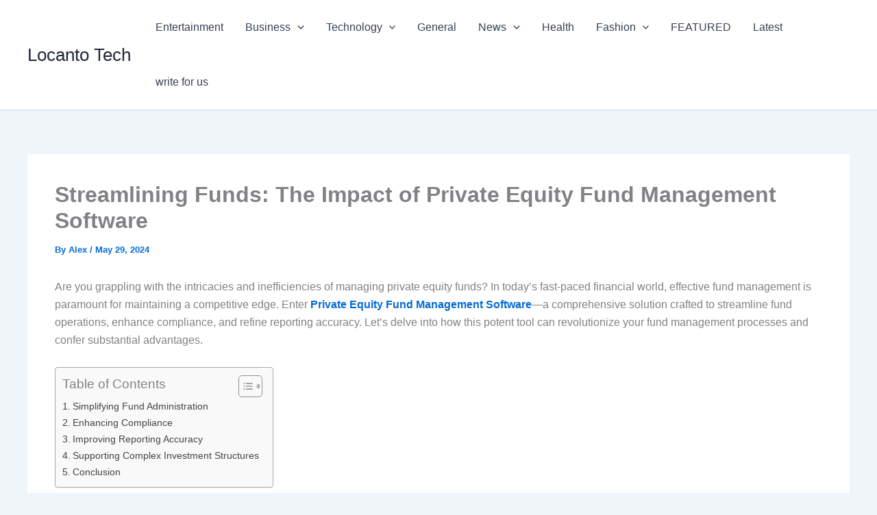

--- FILE ---
content_type: text/html; charset=UTF-8
request_url: https://locantotech.com/streamlining-funds-the-impact-of-private-equity-fund-management-software/
body_size: 19830
content:
<!DOCTYPE html><html lang="en-US" prefix="og: https://ogp.me/ns#"><head><script data-no-optimize="1">var litespeed_docref=sessionStorage.getItem("litespeed_docref");litespeed_docref&&(Object.defineProperty(document,"referrer",{get:function(){return litespeed_docref}}),sessionStorage.removeItem("litespeed_docref"));</script> <meta charset="UTF-8"><meta name="viewport" content="width=device-width, initial-scale=1"><link rel="profile" href="https://gmpg.org/xfn/11"><title>Locanto Tech Streamlining Funds: The Impact of Private Equity Fund Management Software</title><meta name="description" content="Incorporating private equity fund management software into your operations transcends being a prudent move. Visit Now - https://pefrontoffice.com/."/><meta name="robots" content="follow, index, max-snippet:-1, max-video-preview:-1, max-image-preview:large"/><link rel="canonical" href="https://locantotech.com/streamlining-funds-the-impact-of-private-equity-fund-management-software/" /><meta property="og:locale" content="en_US" /><meta property="og:type" content="article" /><meta property="og:title" content="Locanto Tech Streamlining Funds: The Impact of Private Equity Fund Management Software" /><meta property="og:description" content="Incorporating private equity fund management software into your operations transcends being a prudent move. Visit Now - https://pefrontoffice.com/." /><meta property="og:url" content="https://locantotech.com/streamlining-funds-the-impact-of-private-equity-fund-management-software/" /><meta property="og:site_name" content="Locanto Tech" /><meta property="article:tag" content="fund management software solutions" /><meta property="article:tag" content="private equity fund administration software" /><meta property="article:tag" content="private equity fund management software" /><meta property="article:section" content="Business" /><meta property="og:updated_time" content="2024-05-30T06:38:43+00:00" /><meta property="og:image" content="https://locantotech.com/wp-content/uploads/2024/05/Logo-1080.jpg" /><meta property="og:image:secure_url" content="https://locantotech.com/wp-content/uploads/2024/05/Logo-1080.jpg" /><meta property="og:image:width" content="1080" /><meta property="og:image:height" content="1080" /><meta property="og:image:alt" content="Private Equity Fund Management Software" /><meta property="og:image:type" content="image/jpeg" /><meta property="article:published_time" content="2024-05-29T06:24:08+00:00" /><meta property="article:modified_time" content="2024-05-30T06:38:43+00:00" /><meta name="twitter:card" content="summary_large_image" /><meta name="twitter:title" content="Locanto Tech Streamlining Funds: The Impact of Private Equity Fund Management Software" /><meta name="twitter:description" content="Incorporating private equity fund management software into your operations transcends being a prudent move. Visit Now - https://pefrontoffice.com/." /><meta name="twitter:image" content="https://locantotech.com/wp-content/uploads/2024/05/Logo-1080.jpg" /><meta name="twitter:label1" content="Written by" /><meta name="twitter:data1" content="Alex" /><meta name="twitter:label2" content="Time to read" /><meta name="twitter:data2" content="3 minutes" /> <script type="application/ld+json" class="rank-math-schema">{"@context":"https://schema.org","@graph":[{"@type":"Organization","@id":"https://locantotech.com/#organization","name":"Locanto Tech","url":"https:","email":"contact@","logo":{"@type":"ImageObject","@id":"https://locantotech.com/#logo","url":"http://locantotech.com/wp-content/uploads/2023/07/cropped-locantotech-logo-2_page-0001.jpg","contentUrl":"http://locantotech.com/wp-content/uploads/2023/07/cropped-locantotech-logo-2_page-0001.jpg","caption":"Locanto Tech","inLanguage":"en-US"}},{"@type":"WebSite","@id":"https://locantotech.com/#website","url":"https://locantotech.com","name":"Locanto Tech","publisher":{"@id":"https://locantotech.com/#organization"},"inLanguage":"en-US"},{"@type":"ImageObject","@id":"https://locantotech.com/wp-content/uploads/2024/05/Logo-1080.jpg","url":"https://locantotech.com/wp-content/uploads/2024/05/Logo-1080.jpg","width":"1080","height":"1080","caption":"Private Equity Fund Management Software","inLanguage":"en-US"},{"@type":"BreadcrumbList","@id":"https://locantotech.com/streamlining-funds-the-impact-of-private-equity-fund-management-software/#breadcrumb","itemListElement":[{"@type":"ListItem","position":"1","item":{"@id":"https:","name":"Home"}},{"@type":"ListItem","position":"2","item":{"@id":"https://locantotech.com/category/business/","name":"Business"}},{"@type":"ListItem","position":"3","item":{"@id":"https://locantotech.com/streamlining-funds-the-impact-of-private-equity-fund-management-software/","name":"Streamlining Funds: The Impact of Private Equity Fund Management Software"}}]},{"@type":"WebPage","@id":"https://locantotech.com/streamlining-funds-the-impact-of-private-equity-fund-management-software/#webpage","url":"https://locantotech.com/streamlining-funds-the-impact-of-private-equity-fund-management-software/","name":"Locanto Tech Streamlining Funds: The Impact of Private Equity Fund Management Software","datePublished":"2024-05-29T06:24:08+00:00","dateModified":"2024-05-30T06:38:43+00:00","isPartOf":{"@id":"https://locantotech.com/#website"},"primaryImageOfPage":{"@id":"https://locantotech.com/wp-content/uploads/2024/05/Logo-1080.jpg"},"inLanguage":"en-US","breadcrumb":{"@id":"https://locantotech.com/streamlining-funds-the-impact-of-private-equity-fund-management-software/#breadcrumb"}},{"@type":"Person","@id":"https://locantotech.com/author/alex/","name":"Alex","url":"https://locantotech.com/author/alex/","image":{"@type":"ImageObject","@id":"https://locantotech.com/wp-content/litespeed/avatar/a48151b17a7d63fc182db4bfdd3ae00d.jpg?ver=1768717867","url":"https://locantotech.com/wp-content/litespeed/avatar/a48151b17a7d63fc182db4bfdd3ae00d.jpg?ver=1768717867","caption":"Alex","inLanguage":"en-US"},"worksFor":{"@id":"https://locantotech.com/#organization"}},{"@type":"BlogPosting","headline":"Locanto Tech Streamlining Funds: The Impact of Private Equity Fund Management Software","keywords":"Private Equity Fund Management Software","datePublished":"2024-05-29T06:24:08+00:00","dateModified":"2024-05-30T06:38:43+00:00","articleSection":"Business","author":{"@id":"https://locantotech.com/author/alex/","name":"Alex"},"publisher":{"@id":"https://locantotech.com/#organization"},"description":"Incorporating private equity fund management software into your operations transcends being a prudent move. Visit Now - https://pefrontoffice.com/.","name":"Locanto Tech Streamlining Funds: The Impact of Private Equity Fund Management Software","@id":"https://locantotech.com/streamlining-funds-the-impact-of-private-equity-fund-management-software/#richSnippet","isPartOf":{"@id":"https://locantotech.com/streamlining-funds-the-impact-of-private-equity-fund-management-software/#webpage"},"image":{"@id":"https://locantotech.com/wp-content/uploads/2024/05/Logo-1080.jpg"},"inLanguage":"en-US","mainEntityOfPage":{"@id":"https://locantotech.com/streamlining-funds-the-impact-of-private-equity-fund-management-software/#webpage"}}]}</script> <link rel='dns-prefetch' href='//www.googletagmanager.com' /><link rel='dns-prefetch' href='//pagead2.googlesyndication.com' /><link rel='dns-prefetch' href='//fundingchoicesmessages.google.com' /><link rel="alternate" type="application/rss+xml" title="Locanto Tech &raquo; Feed" href="https://locantotech.com/feed/" /><link rel="alternate" type="application/rss+xml" title="Locanto Tech &raquo; Comments Feed" href="https://locantotech.com/comments/feed/" /><link rel="alternate" type="application/rss+xml" title="Locanto Tech &raquo; Streamlining Funds: The Impact of Private Equity Fund Management Software Comments Feed" href="https://locantotech.com/streamlining-funds-the-impact-of-private-equity-fund-management-software/feed/" /><link rel="alternate" title="oEmbed (JSON)" type="application/json+oembed" href="https://locantotech.com/wp-json/oembed/1.0/embed?url=https%3A%2F%2Flocantotech.com%2Fstreamlining-funds-the-impact-of-private-equity-fund-management-software%2F" /><link rel="alternate" title="oEmbed (XML)" type="text/xml+oembed" href="https://locantotech.com/wp-json/oembed/1.0/embed?url=https%3A%2F%2Flocantotech.com%2Fstreamlining-funds-the-impact-of-private-equity-fund-management-software%2F&#038;format=xml" /><link data-optimized="2" rel="stylesheet" href="https://locantotech.com/wp-content/litespeed/css/967c899ee15a1fac3ee77f3e3732782a.css?ver=86d59" /> <script type="litespeed/javascript" data-src="https://locantotech.com/wp-includes/js/jquery/jquery.min.js" id="jquery-core-js"></script> 
 <script type="litespeed/javascript" data-src="https://www.googletagmanager.com/gtag/js?id=GT-P3JX4SM" id="google_gtagjs-js"></script> <script id="google_gtagjs-js-after" type="litespeed/javascript">window.dataLayer=window.dataLayer||[];function gtag(){dataLayer.push(arguments)}
gtag("set","linker",{"domains":["locantotech.com"]});gtag("js",new Date());gtag("set","developer_id.dZTNiMT",!0);gtag("config","GT-P3JX4SM")</script> <link rel="https://api.w.org/" href="https://locantotech.com/wp-json/" /><link rel="alternate" title="JSON" type="application/json" href="https://locantotech.com/wp-json/wp/v2/posts/119917" /><link rel="EditURI" type="application/rsd+xml" title="RSD" href="https://locantotech.com/xmlrpc.php?rsd" /><meta name="generator" content="WordPress 6.9" /><meta name="generator" content="Everest Forms 3.4.0" /><link rel='shortlink' href='https://locantotech.com/?p=119917' /><meta name="generator" content="Site Kit by Google 1.170.0" /><link rel="pingback" href="https://locantotech.com/xmlrpc.php"><meta name="google-adsense-platform-account" content="ca-host-pub-2644536267352236"><meta name="google-adsense-platform-domain" content="sitekit.withgoogle.com"> <script type="litespeed/javascript" data-src="https://pagead2.googlesyndication.com/pagead/js/adsbygoogle.js?client=ca-pub-6014184794811507&amp;host=ca-host-pub-2644536267352236" crossorigin="anonymous"></script> </head><body itemtype='https://schema.org/Blog' itemscope='itemscope' class="wp-singular post-template-default single single-post postid-119917 single-format-standard wp-theme-astra everest-forms-no-js ast-desktop ast-separate-container ast-two-container ast-no-sidebar astra-4.11.10 group-blog ast-blog-single-style-1 ast-single-post ast-inherit-site-logo-transparent ast-hfb-header ast-normal-title-enabled"><a
class="skip-link screen-reader-text"
href="#content"
title="Skip to content">
Skip to content</a><div
class="hfeed site" id="page"><header
class="site-header header-main-layout-1 ast-primary-menu-enabled ast-logo-title-inline ast-hide-custom-menu-mobile ast-builder-menu-toggle-icon ast-mobile-header-inline" id="masthead" itemtype="https://schema.org/WPHeader" itemscope="itemscope" itemid="#masthead"		><div id="ast-desktop-header" data-toggle-type="dropdown"><div class="ast-main-header-wrap main-header-bar-wrap "><div class="ast-primary-header-bar ast-primary-header main-header-bar site-header-focus-item" data-section="section-primary-header-builder"><div class="site-primary-header-wrap ast-builder-grid-row-container site-header-focus-item ast-container" data-section="section-primary-header-builder"><div class="ast-builder-grid-row ast-builder-grid-row-has-sides ast-builder-grid-row-no-center"><div class="site-header-primary-section-left site-header-section ast-flex site-header-section-left"><div class="ast-builder-layout-element ast-flex site-header-focus-item" data-section="title_tagline"><div
class="site-branding ast-site-identity" itemtype="https://schema.org/Organization" itemscope="itemscope"				><div class="ast-site-title-wrap">
<span class="site-title" itemprop="name">
<a href="https://locantotech.com/" rel="home" itemprop="url" >
Locanto Tech
</a>
</span></div></div></div></div><div class="site-header-primary-section-right site-header-section ast-flex ast-grid-right-section"><div class="ast-builder-menu-1 ast-builder-menu ast-flex ast-builder-menu-1-focus-item ast-builder-layout-element site-header-focus-item" data-section="section-hb-menu-1"><div class="ast-main-header-bar-alignment"><div class="main-header-bar-navigation"><nav class="site-navigation ast-flex-grow-1 navigation-accessibility site-header-focus-item" id="primary-site-navigation-desktop" aria-label="Primary Site Navigation" itemtype="https://schema.org/SiteNavigationElement" itemscope="itemscope"><div class="main-navigation ast-inline-flex"><ul id="ast-hf-menu-1" class="main-header-menu ast-menu-shadow ast-nav-menu ast-flex  submenu-with-border stack-on-mobile"><li id="menu-item-503" class="menu-item menu-item-type-taxonomy menu-item-object-category menu-item-503"><a href="https://locantotech.com/category/entertainment/" class="menu-link">Entertainment</a></li><li id="menu-item-5692" class="menu-item menu-item-type-taxonomy menu-item-object-category current-post-ancestor current-menu-parent current-post-parent menu-item-has-children menu-item-5692"><a aria-expanded="false" href="https://locantotech.com/category/business/" class="menu-link">Business<span role="application" class="dropdown-menu-toggle ast-header-navigation-arrow" tabindex="0" aria-expanded="false" aria-label="Menu Toggle" aria-haspopup="true"><span class="ast-icon icon-arrow"><svg class="ast-arrow-svg" xmlns="http://www.w3.org/2000/svg" xmlns:xlink="http://www.w3.org/1999/xlink" version="1.1" x="0px" y="0px" width="26px" height="16.043px" viewBox="57 35.171 26 16.043" enable-background="new 57 35.171 26 16.043" xml:space="preserve">
<path d="M57.5,38.193l12.5,12.5l12.5-12.5l-2.5-2.5l-10,10l-10-10L57.5,38.193z" />
</svg></span></span></a><button class="ast-menu-toggle" aria-expanded="false" aria-label="Toggle menu"><span class="screen-reader-text">Menu Toggle</span><span class="ast-icon icon-arrow"><svg class="ast-arrow-svg" xmlns="http://www.w3.org/2000/svg" xmlns:xlink="http://www.w3.org/1999/xlink" version="1.1" x="0px" y="0px" width="26px" height="16.043px" viewBox="57 35.171 26 16.043" enable-background="new 57 35.171 26 16.043" xml:space="preserve">
<path d="M57.5,38.193l12.5,12.5l12.5-12.5l-2.5-2.5l-10,10l-10-10L57.5,38.193z" />
</svg></span></button><ul class="sub-menu"><li id="menu-item-5693" class="menu-item menu-item-type-taxonomy menu-item-object-category menu-item-5693"><a href="https://locantotech.com/category/digital-marketing/" class="menu-link"><span class="ast-icon icon-arrow"><svg class="ast-arrow-svg" xmlns="http://www.w3.org/2000/svg" xmlns:xlink="http://www.w3.org/1999/xlink" version="1.1" x="0px" y="0px" width="26px" height="16.043px" viewBox="57 35.171 26 16.043" enable-background="new 57 35.171 26 16.043" xml:space="preserve">
<path d="M57.5,38.193l12.5,12.5l12.5-12.5l-2.5-2.5l-10,10l-10-10L57.5,38.193z" />
</svg></span>Digital Marketing</a></li><li id="menu-item-1665" class="menu-item menu-item-type-taxonomy menu-item-object-category menu-item-1665"><a href="https://locantotech.com/category/technology/seo/" class="menu-link"><span class="ast-icon icon-arrow"><svg class="ast-arrow-svg" xmlns="http://www.w3.org/2000/svg" xmlns:xlink="http://www.w3.org/1999/xlink" version="1.1" x="0px" y="0px" width="26px" height="16.043px" viewBox="57 35.171 26 16.043" enable-background="new 57 35.171 26 16.043" xml:space="preserve">
<path d="M57.5,38.193l12.5,12.5l12.5-12.5l-2.5-2.5l-10,10l-10-10L57.5,38.193z" />
</svg></span>SEO</a></li><li id="menu-item-5698" class="menu-item menu-item-type-taxonomy menu-item-object-category menu-item-5698"><a href="https://locantotech.com/category/social-media/" class="menu-link"><span class="ast-icon icon-arrow"><svg class="ast-arrow-svg" xmlns="http://www.w3.org/2000/svg" xmlns:xlink="http://www.w3.org/1999/xlink" version="1.1" x="0px" y="0px" width="26px" height="16.043px" viewBox="57 35.171 26 16.043" enable-background="new 57 35.171 26 16.043" xml:space="preserve">
<path d="M57.5,38.193l12.5,12.5l12.5-12.5l-2.5-2.5l-10,10l-10-10L57.5,38.193z" />
</svg></span>Social Media</a></li></ul></li><li id="menu-item-510" class="menu-item menu-item-type-taxonomy menu-item-object-category menu-item-has-children menu-item-510"><a aria-expanded="false" href="https://locantotech.com/category/technology/" class="menu-link">Technology<span role="application" class="dropdown-menu-toggle ast-header-navigation-arrow" tabindex="0" aria-expanded="false" aria-label="Menu Toggle" aria-haspopup="true"><span class="ast-icon icon-arrow"><svg class="ast-arrow-svg" xmlns="http://www.w3.org/2000/svg" xmlns:xlink="http://www.w3.org/1999/xlink" version="1.1" x="0px" y="0px" width="26px" height="16.043px" viewBox="57 35.171 26 16.043" enable-background="new 57 35.171 26 16.043" xml:space="preserve">
<path d="M57.5,38.193l12.5,12.5l12.5-12.5l-2.5-2.5l-10,10l-10-10L57.5,38.193z" />
</svg></span></span></a><button class="ast-menu-toggle" aria-expanded="false" aria-label="Toggle menu"><span class="screen-reader-text">Menu Toggle</span><span class="ast-icon icon-arrow"><svg class="ast-arrow-svg" xmlns="http://www.w3.org/2000/svg" xmlns:xlink="http://www.w3.org/1999/xlink" version="1.1" x="0px" y="0px" width="26px" height="16.043px" viewBox="57 35.171 26 16.043" enable-background="new 57 35.171 26 16.043" xml:space="preserve">
<path d="M57.5,38.193l12.5,12.5l12.5-12.5l-2.5-2.5l-10,10l-10-10L57.5,38.193z" />
</svg></span></button><ul class="sub-menu"><li id="menu-item-6056" class="menu-item menu-item-type-taxonomy menu-item-object-category menu-item-6056"><a href="https://locantotech.com/category/technology/app/" class="menu-link"><span class="ast-icon icon-arrow"><svg class="ast-arrow-svg" xmlns="http://www.w3.org/2000/svg" xmlns:xlink="http://www.w3.org/1999/xlink" version="1.1" x="0px" y="0px" width="26px" height="16.043px" viewBox="57 35.171 26 16.043" enable-background="new 57 35.171 26 16.043" xml:space="preserve">
<path d="M57.5,38.193l12.5,12.5l12.5-12.5l-2.5-2.5l-10,10l-10-10L57.5,38.193z" />
</svg></span>APP</a></li><li id="menu-item-566" class="menu-item menu-item-type-taxonomy menu-item-object-category menu-item-566"><a href="https://locantotech.com/category/technology/threads/" class="menu-link"><span class="ast-icon icon-arrow"><svg class="ast-arrow-svg" xmlns="http://www.w3.org/2000/svg" xmlns:xlink="http://www.w3.org/1999/xlink" version="1.1" x="0px" y="0px" width="26px" height="16.043px" viewBox="57 35.171 26 16.043" enable-background="new 57 35.171 26 16.043" xml:space="preserve">
<path d="M57.5,38.193l12.5,12.5l12.5-12.5l-2.5-2.5l-10,10l-10-10L57.5,38.193z" />
</svg></span>Threads</a></li><li id="menu-item-5502" class="menu-item menu-item-type-taxonomy menu-item-object-category menu-item-5502"><a href="https://locantotech.com/category/technology/software/" class="menu-link"><span class="ast-icon icon-arrow"><svg class="ast-arrow-svg" xmlns="http://www.w3.org/2000/svg" xmlns:xlink="http://www.w3.org/1999/xlink" version="1.1" x="0px" y="0px" width="26px" height="16.043px" viewBox="57 35.171 26 16.043" enable-background="new 57 35.171 26 16.043" xml:space="preserve">
<path d="M57.5,38.193l12.5,12.5l12.5-12.5l-2.5-2.5l-10,10l-10-10L57.5,38.193z" />
</svg></span>SOFTWARE</a></li><li id="menu-item-5503" class="menu-item menu-item-type-taxonomy menu-item-object-category menu-item-5503"><a href="https://locantotech.com/category/technology/saas/" class="menu-link"><span class="ast-icon icon-arrow"><svg class="ast-arrow-svg" xmlns="http://www.w3.org/2000/svg" xmlns:xlink="http://www.w3.org/1999/xlink" version="1.1" x="0px" y="0px" width="26px" height="16.043px" viewBox="57 35.171 26 16.043" enable-background="new 57 35.171 26 16.043" xml:space="preserve">
<path d="M57.5,38.193l12.5,12.5l12.5-12.5l-2.5-2.5l-10,10l-10-10L57.5,38.193z" />
</svg></span>SAAS</a></li><li id="menu-item-5694" class="menu-item menu-item-type-taxonomy menu-item-object-category menu-item-5694"><a href="https://locantotech.com/category/gadgets/" class="menu-link"><span class="ast-icon icon-arrow"><svg class="ast-arrow-svg" xmlns="http://www.w3.org/2000/svg" xmlns:xlink="http://www.w3.org/1999/xlink" version="1.1" x="0px" y="0px" width="26px" height="16.043px" viewBox="57 35.171 26 16.043" enable-background="new 57 35.171 26 16.043" xml:space="preserve">
<path d="M57.5,38.193l12.5,12.5l12.5-12.5l-2.5-2.5l-10,10l-10-10L57.5,38.193z" />
</svg></span>Gadgets</a></li><li id="menu-item-5695" class="menu-item menu-item-type-taxonomy menu-item-object-category menu-item-5695"><a href="https://locantotech.com/category/wordpress/" class="menu-link"><span class="ast-icon icon-arrow"><svg class="ast-arrow-svg" xmlns="http://www.w3.org/2000/svg" xmlns:xlink="http://www.w3.org/1999/xlink" version="1.1" x="0px" y="0px" width="26px" height="16.043px" viewBox="57 35.171 26 16.043" enable-background="new 57 35.171 26 16.043" xml:space="preserve">
<path d="M57.5,38.193l12.5,12.5l12.5-12.5l-2.5-2.5l-10,10l-10-10L57.5,38.193z" />
</svg></span>WordPress</a></li></ul></li><li id="menu-item-504" class="menu-item menu-item-type-taxonomy menu-item-object-category menu-item-504"><a href="https://locantotech.com/category/general/" class="menu-link">General</a></li><li id="menu-item-505" class="menu-item menu-item-type-taxonomy menu-item-object-category menu-item-has-children menu-item-505"><a aria-expanded="false" href="https://locantotech.com/category/news/" class="menu-link">News<span role="application" class="dropdown-menu-toggle ast-header-navigation-arrow" tabindex="0" aria-expanded="false" aria-label="Menu Toggle" aria-haspopup="true"><span class="ast-icon icon-arrow"><svg class="ast-arrow-svg" xmlns="http://www.w3.org/2000/svg" xmlns:xlink="http://www.w3.org/1999/xlink" version="1.1" x="0px" y="0px" width="26px" height="16.043px" viewBox="57 35.171 26 16.043" enable-background="new 57 35.171 26 16.043" xml:space="preserve">
<path d="M57.5,38.193l12.5,12.5l12.5-12.5l-2.5-2.5l-10,10l-10-10L57.5,38.193z" />
</svg></span></span></a><button class="ast-menu-toggle" aria-expanded="false" aria-label="Toggle menu"><span class="screen-reader-text">Menu Toggle</span><span class="ast-icon icon-arrow"><svg class="ast-arrow-svg" xmlns="http://www.w3.org/2000/svg" xmlns:xlink="http://www.w3.org/1999/xlink" version="1.1" x="0px" y="0px" width="26px" height="16.043px" viewBox="57 35.171 26 16.043" enable-background="new 57 35.171 26 16.043" xml:space="preserve">
<path d="M57.5,38.193l12.5,12.5l12.5-12.5l-2.5-2.5l-10,10l-10-10L57.5,38.193z" />
</svg></span></button><ul class="sub-menu"><li id="menu-item-506" class="menu-item menu-item-type-taxonomy menu-item-object-category menu-item-506"><a href="https://locantotech.com/category/news/sports/" class="menu-link"><span class="ast-icon icon-arrow"><svg class="ast-arrow-svg" xmlns="http://www.w3.org/2000/svg" xmlns:xlink="http://www.w3.org/1999/xlink" version="1.1" x="0px" y="0px" width="26px" height="16.043px" viewBox="57 35.171 26 16.043" enable-background="new 57 35.171 26 16.043" xml:space="preserve">
<path d="M57.5,38.193l12.5,12.5l12.5-12.5l-2.5-2.5l-10,10l-10-10L57.5,38.193z" />
</svg></span>Sports</a></li><li id="menu-item-1664" class="menu-item menu-item-type-taxonomy menu-item-object-category menu-item-1664"><a href="https://locantotech.com/category/news/world/" class="menu-link"><span class="ast-icon icon-arrow"><svg class="ast-arrow-svg" xmlns="http://www.w3.org/2000/svg" xmlns:xlink="http://www.w3.org/1999/xlink" version="1.1" x="0px" y="0px" width="26px" height="16.043px" viewBox="57 35.171 26 16.043" enable-background="new 57 35.171 26 16.043" xml:space="preserve">
<path d="M57.5,38.193l12.5,12.5l12.5-12.5l-2.5-2.5l-10,10l-10-10L57.5,38.193z" />
</svg></span>world</a></li><li id="menu-item-1666" class="menu-item menu-item-type-taxonomy menu-item-object-category menu-item-1666"><a href="https://locantotech.com/category/news/politics/" class="menu-link"><span class="ast-icon icon-arrow"><svg class="ast-arrow-svg" xmlns="http://www.w3.org/2000/svg" xmlns:xlink="http://www.w3.org/1999/xlink" version="1.1" x="0px" y="0px" width="26px" height="16.043px" viewBox="57 35.171 26 16.043" enable-background="new 57 35.171 26 16.043" xml:space="preserve">
<path d="M57.5,38.193l12.5,12.5l12.5-12.5l-2.5-2.5l-10,10l-10-10L57.5,38.193z" />
</svg></span>Politics</a></li></ul></li><li id="menu-item-507" class="menu-item menu-item-type-taxonomy menu-item-object-category menu-item-507"><a href="https://locantotech.com/category/health/" class="menu-link">Health</a></li><li id="menu-item-508" class="menu-item menu-item-type-taxonomy menu-item-object-category menu-item-has-children menu-item-508"><a aria-expanded="false" href="https://locantotech.com/category/fashion/" class="menu-link">Fashion<span role="application" class="dropdown-menu-toggle ast-header-navigation-arrow" tabindex="0" aria-expanded="false" aria-label="Menu Toggle" aria-haspopup="true"><span class="ast-icon icon-arrow"><svg class="ast-arrow-svg" xmlns="http://www.w3.org/2000/svg" xmlns:xlink="http://www.w3.org/1999/xlink" version="1.1" x="0px" y="0px" width="26px" height="16.043px" viewBox="57 35.171 26 16.043" enable-background="new 57 35.171 26 16.043" xml:space="preserve">
<path d="M57.5,38.193l12.5,12.5l12.5-12.5l-2.5-2.5l-10,10l-10-10L57.5,38.193z" />
</svg></span></span></a><button class="ast-menu-toggle" aria-expanded="false" aria-label="Toggle menu"><span class="screen-reader-text">Menu Toggle</span><span class="ast-icon icon-arrow"><svg class="ast-arrow-svg" xmlns="http://www.w3.org/2000/svg" xmlns:xlink="http://www.w3.org/1999/xlink" version="1.1" x="0px" y="0px" width="26px" height="16.043px" viewBox="57 35.171 26 16.043" enable-background="new 57 35.171 26 16.043" xml:space="preserve">
<path d="M57.5,38.193l12.5,12.5l12.5-12.5l-2.5-2.5l-10,10l-10-10L57.5,38.193z" />
</svg></span></button><ul class="sub-menu"><li id="menu-item-509" class="menu-item menu-item-type-taxonomy menu-item-object-category menu-item-509"><a href="https://locantotech.com/category/style/" class="menu-link"><span class="ast-icon icon-arrow"><svg class="ast-arrow-svg" xmlns="http://www.w3.org/2000/svg" xmlns:xlink="http://www.w3.org/1999/xlink" version="1.1" x="0px" y="0px" width="26px" height="16.043px" viewBox="57 35.171 26 16.043" enable-background="new 57 35.171 26 16.043" xml:space="preserve">
<path d="M57.5,38.193l12.5,12.5l12.5-12.5l-2.5-2.5l-10,10l-10-10L57.5,38.193z" />
</svg></span>Style</a></li></ul></li><li id="menu-item-511" class="menu-item menu-item-type-taxonomy menu-item-object-category menu-item-511"><a href="https://locantotech.com/category/featured/" class="menu-link">FEATURED</a></li><li id="menu-item-512" class="menu-item menu-item-type-taxonomy menu-item-object-category menu-item-512"><a href="https://locantotech.com/category/latest/" class="menu-link">Latest</a></li><li id="menu-item-64977" class="menu-item menu-item-type-post_type menu-item-object-page menu-item-64977"><a href="https://locantotech.com/write-for-us/" class="menu-link">write for us</a></li></ul></div></nav></div></div></div></div></div></div></div></div></div><div id="ast-mobile-header" class="ast-mobile-header-wrap " data-type="dropdown"><div class="ast-main-header-wrap main-header-bar-wrap" ><div class="ast-primary-header-bar ast-primary-header main-header-bar site-primary-header-wrap site-header-focus-item ast-builder-grid-row-layout-default ast-builder-grid-row-tablet-layout-default ast-builder-grid-row-mobile-layout-default" data-section="section-primary-header-builder"><div class="ast-builder-grid-row ast-builder-grid-row-has-sides ast-builder-grid-row-no-center"><div class="site-header-primary-section-left site-header-section ast-flex site-header-section-left"><div class="ast-builder-layout-element ast-flex site-header-focus-item" data-section="title_tagline"><div
class="site-branding ast-site-identity" itemtype="https://schema.org/Organization" itemscope="itemscope"				><div class="ast-site-title-wrap">
<span class="site-title" itemprop="name">
<a href="https://locantotech.com/" rel="home" itemprop="url" >
Locanto Tech
</a>
</span></div></div></div></div><div class="site-header-primary-section-right site-header-section ast-flex ast-grid-right-section"><div class="ast-builder-layout-element ast-flex site-header-focus-item" data-section="section-header-mobile-trigger"><div class="ast-button-wrap">
<button type="button" class="menu-toggle main-header-menu-toggle ast-mobile-menu-trigger-minimal"   aria-expanded="false" aria-label="Main menu toggle">
<span class="screen-reader-text">Main Menu</span>
<span class="mobile-menu-toggle-icon">
<span aria-hidden="true" class="ahfb-svg-iconset ast-inline-flex svg-baseline"><svg class='ast-mobile-svg ast-menu-svg' fill='currentColor' version='1.1' xmlns='http://www.w3.org/2000/svg' width='24' height='24' viewBox='0 0 24 24'><path d='M3 13h18c0.552 0 1-0.448 1-1s-0.448-1-1-1h-18c-0.552 0-1 0.448-1 1s0.448 1 1 1zM3 7h18c0.552 0 1-0.448 1-1s-0.448-1-1-1h-18c-0.552 0-1 0.448-1 1s0.448 1 1 1zM3 19h18c0.552 0 1-0.448 1-1s-0.448-1-1-1h-18c-0.552 0-1 0.448-1 1s0.448 1 1 1z'></path></svg></span><span aria-hidden="true" class="ahfb-svg-iconset ast-inline-flex svg-baseline"><svg class='ast-mobile-svg ast-close-svg' fill='currentColor' version='1.1' xmlns='http://www.w3.org/2000/svg' width='24' height='24' viewBox='0 0 24 24'><path d='M5.293 6.707l5.293 5.293-5.293 5.293c-0.391 0.391-0.391 1.024 0 1.414s1.024 0.391 1.414 0l5.293-5.293 5.293 5.293c0.391 0.391 1.024 0.391 1.414 0s0.391-1.024 0-1.414l-5.293-5.293 5.293-5.293c0.391-0.391 0.391-1.024 0-1.414s-1.024-0.391-1.414 0l-5.293 5.293-5.293-5.293c-0.391-0.391-1.024-0.391-1.414 0s-0.391 1.024 0 1.414z'></path></svg></span>					</span>
</button></div></div></div></div></div></div><div class="ast-mobile-header-content content-align-flex-start "><div class="ast-builder-menu-mobile ast-builder-menu ast-builder-menu-mobile-focus-item ast-builder-layout-element site-header-focus-item" data-section="section-header-mobile-menu"><div class="ast-main-header-bar-alignment"><div class="main-header-bar-navigation"><nav class="site-navigation ast-flex-grow-1 navigation-accessibility site-header-focus-item" id="ast-mobile-site-navigation" aria-label="Site Navigation: Categories Menu" itemtype="https://schema.org/SiteNavigationElement" itemscope="itemscope"><div class="main-navigation"><ul id="ast-hf-mobile-menu" class="main-header-menu ast-nav-menu ast-flex  submenu-with-border astra-menu-animation-fade  stack-on-mobile"><li class="menu-item menu-item-type-taxonomy menu-item-object-category menu-item-503"><a href="https://locantotech.com/category/entertainment/" class="menu-link">Entertainment</a></li><li class="menu-item menu-item-type-taxonomy menu-item-object-category current-post-ancestor current-menu-parent current-post-parent menu-item-has-children menu-item-5692"><a aria-expanded="false" href="https://locantotech.com/category/business/" class="menu-link">Business<span role="application" class="dropdown-menu-toggle ast-header-navigation-arrow" tabindex="0" aria-expanded="false" aria-label="Menu Toggle" aria-haspopup="true"><span class="ast-icon icon-arrow"><svg class="ast-arrow-svg" xmlns="http://www.w3.org/2000/svg" xmlns:xlink="http://www.w3.org/1999/xlink" version="1.1" x="0px" y="0px" width="26px" height="16.043px" viewBox="57 35.171 26 16.043" enable-background="new 57 35.171 26 16.043" xml:space="preserve">
<path d="M57.5,38.193l12.5,12.5l12.5-12.5l-2.5-2.5l-10,10l-10-10L57.5,38.193z" />
</svg></span></span></a><button class="ast-menu-toggle" aria-expanded="false" aria-label="Toggle menu"><span class="screen-reader-text">Menu Toggle</span><span class="ast-icon icon-arrow"><svg class="ast-arrow-svg" xmlns="http://www.w3.org/2000/svg" xmlns:xlink="http://www.w3.org/1999/xlink" version="1.1" x="0px" y="0px" width="26px" height="16.043px" viewBox="57 35.171 26 16.043" enable-background="new 57 35.171 26 16.043" xml:space="preserve">
<path d="M57.5,38.193l12.5,12.5l12.5-12.5l-2.5-2.5l-10,10l-10-10L57.5,38.193z" />
</svg></span></button><ul class="sub-menu"><li class="menu-item menu-item-type-taxonomy menu-item-object-category menu-item-5693"><a href="https://locantotech.com/category/digital-marketing/" class="menu-link"><span class="ast-icon icon-arrow"><svg class="ast-arrow-svg" xmlns="http://www.w3.org/2000/svg" xmlns:xlink="http://www.w3.org/1999/xlink" version="1.1" x="0px" y="0px" width="26px" height="16.043px" viewBox="57 35.171 26 16.043" enable-background="new 57 35.171 26 16.043" xml:space="preserve">
<path d="M57.5,38.193l12.5,12.5l12.5-12.5l-2.5-2.5l-10,10l-10-10L57.5,38.193z" />
</svg></span>Digital Marketing</a></li><li class="menu-item menu-item-type-taxonomy menu-item-object-category menu-item-1665"><a href="https://locantotech.com/category/technology/seo/" class="menu-link"><span class="ast-icon icon-arrow"><svg class="ast-arrow-svg" xmlns="http://www.w3.org/2000/svg" xmlns:xlink="http://www.w3.org/1999/xlink" version="1.1" x="0px" y="0px" width="26px" height="16.043px" viewBox="57 35.171 26 16.043" enable-background="new 57 35.171 26 16.043" xml:space="preserve">
<path d="M57.5,38.193l12.5,12.5l12.5-12.5l-2.5-2.5l-10,10l-10-10L57.5,38.193z" />
</svg></span>SEO</a></li><li class="menu-item menu-item-type-taxonomy menu-item-object-category menu-item-5698"><a href="https://locantotech.com/category/social-media/" class="menu-link"><span class="ast-icon icon-arrow"><svg class="ast-arrow-svg" xmlns="http://www.w3.org/2000/svg" xmlns:xlink="http://www.w3.org/1999/xlink" version="1.1" x="0px" y="0px" width="26px" height="16.043px" viewBox="57 35.171 26 16.043" enable-background="new 57 35.171 26 16.043" xml:space="preserve">
<path d="M57.5,38.193l12.5,12.5l12.5-12.5l-2.5-2.5l-10,10l-10-10L57.5,38.193z" />
</svg></span>Social Media</a></li></ul></li><li class="menu-item menu-item-type-taxonomy menu-item-object-category menu-item-has-children menu-item-510"><a aria-expanded="false" href="https://locantotech.com/category/technology/" class="menu-link">Technology<span role="application" class="dropdown-menu-toggle ast-header-navigation-arrow" tabindex="0" aria-expanded="false" aria-label="Menu Toggle" aria-haspopup="true"><span class="ast-icon icon-arrow"><svg class="ast-arrow-svg" xmlns="http://www.w3.org/2000/svg" xmlns:xlink="http://www.w3.org/1999/xlink" version="1.1" x="0px" y="0px" width="26px" height="16.043px" viewBox="57 35.171 26 16.043" enable-background="new 57 35.171 26 16.043" xml:space="preserve">
<path d="M57.5,38.193l12.5,12.5l12.5-12.5l-2.5-2.5l-10,10l-10-10L57.5,38.193z" />
</svg></span></span></a><button class="ast-menu-toggle" aria-expanded="false" aria-label="Toggle menu"><span class="screen-reader-text">Menu Toggle</span><span class="ast-icon icon-arrow"><svg class="ast-arrow-svg" xmlns="http://www.w3.org/2000/svg" xmlns:xlink="http://www.w3.org/1999/xlink" version="1.1" x="0px" y="0px" width="26px" height="16.043px" viewBox="57 35.171 26 16.043" enable-background="new 57 35.171 26 16.043" xml:space="preserve">
<path d="M57.5,38.193l12.5,12.5l12.5-12.5l-2.5-2.5l-10,10l-10-10L57.5,38.193z" />
</svg></span></button><ul class="sub-menu"><li class="menu-item menu-item-type-taxonomy menu-item-object-category menu-item-6056"><a href="https://locantotech.com/category/technology/app/" class="menu-link"><span class="ast-icon icon-arrow"><svg class="ast-arrow-svg" xmlns="http://www.w3.org/2000/svg" xmlns:xlink="http://www.w3.org/1999/xlink" version="1.1" x="0px" y="0px" width="26px" height="16.043px" viewBox="57 35.171 26 16.043" enable-background="new 57 35.171 26 16.043" xml:space="preserve">
<path d="M57.5,38.193l12.5,12.5l12.5-12.5l-2.5-2.5l-10,10l-10-10L57.5,38.193z" />
</svg></span>APP</a></li><li class="menu-item menu-item-type-taxonomy menu-item-object-category menu-item-566"><a href="https://locantotech.com/category/technology/threads/" class="menu-link"><span class="ast-icon icon-arrow"><svg class="ast-arrow-svg" xmlns="http://www.w3.org/2000/svg" xmlns:xlink="http://www.w3.org/1999/xlink" version="1.1" x="0px" y="0px" width="26px" height="16.043px" viewBox="57 35.171 26 16.043" enable-background="new 57 35.171 26 16.043" xml:space="preserve">
<path d="M57.5,38.193l12.5,12.5l12.5-12.5l-2.5-2.5l-10,10l-10-10L57.5,38.193z" />
</svg></span>Threads</a></li><li class="menu-item menu-item-type-taxonomy menu-item-object-category menu-item-5502"><a href="https://locantotech.com/category/technology/software/" class="menu-link"><span class="ast-icon icon-arrow"><svg class="ast-arrow-svg" xmlns="http://www.w3.org/2000/svg" xmlns:xlink="http://www.w3.org/1999/xlink" version="1.1" x="0px" y="0px" width="26px" height="16.043px" viewBox="57 35.171 26 16.043" enable-background="new 57 35.171 26 16.043" xml:space="preserve">
<path d="M57.5,38.193l12.5,12.5l12.5-12.5l-2.5-2.5l-10,10l-10-10L57.5,38.193z" />
</svg></span>SOFTWARE</a></li><li class="menu-item menu-item-type-taxonomy menu-item-object-category menu-item-5503"><a href="https://locantotech.com/category/technology/saas/" class="menu-link"><span class="ast-icon icon-arrow"><svg class="ast-arrow-svg" xmlns="http://www.w3.org/2000/svg" xmlns:xlink="http://www.w3.org/1999/xlink" version="1.1" x="0px" y="0px" width="26px" height="16.043px" viewBox="57 35.171 26 16.043" enable-background="new 57 35.171 26 16.043" xml:space="preserve">
<path d="M57.5,38.193l12.5,12.5l12.5-12.5l-2.5-2.5l-10,10l-10-10L57.5,38.193z" />
</svg></span>SAAS</a></li><li class="menu-item menu-item-type-taxonomy menu-item-object-category menu-item-5694"><a href="https://locantotech.com/category/gadgets/" class="menu-link"><span class="ast-icon icon-arrow"><svg class="ast-arrow-svg" xmlns="http://www.w3.org/2000/svg" xmlns:xlink="http://www.w3.org/1999/xlink" version="1.1" x="0px" y="0px" width="26px" height="16.043px" viewBox="57 35.171 26 16.043" enable-background="new 57 35.171 26 16.043" xml:space="preserve">
<path d="M57.5,38.193l12.5,12.5l12.5-12.5l-2.5-2.5l-10,10l-10-10L57.5,38.193z" />
</svg></span>Gadgets</a></li><li class="menu-item menu-item-type-taxonomy menu-item-object-category menu-item-5695"><a href="https://locantotech.com/category/wordpress/" class="menu-link"><span class="ast-icon icon-arrow"><svg class="ast-arrow-svg" xmlns="http://www.w3.org/2000/svg" xmlns:xlink="http://www.w3.org/1999/xlink" version="1.1" x="0px" y="0px" width="26px" height="16.043px" viewBox="57 35.171 26 16.043" enable-background="new 57 35.171 26 16.043" xml:space="preserve">
<path d="M57.5,38.193l12.5,12.5l12.5-12.5l-2.5-2.5l-10,10l-10-10L57.5,38.193z" />
</svg></span>WordPress</a></li></ul></li><li class="menu-item menu-item-type-taxonomy menu-item-object-category menu-item-504"><a href="https://locantotech.com/category/general/" class="menu-link">General</a></li><li class="menu-item menu-item-type-taxonomy menu-item-object-category menu-item-has-children menu-item-505"><a aria-expanded="false" href="https://locantotech.com/category/news/" class="menu-link">News<span role="application" class="dropdown-menu-toggle ast-header-navigation-arrow" tabindex="0" aria-expanded="false" aria-label="Menu Toggle" aria-haspopup="true"><span class="ast-icon icon-arrow"><svg class="ast-arrow-svg" xmlns="http://www.w3.org/2000/svg" xmlns:xlink="http://www.w3.org/1999/xlink" version="1.1" x="0px" y="0px" width="26px" height="16.043px" viewBox="57 35.171 26 16.043" enable-background="new 57 35.171 26 16.043" xml:space="preserve">
<path d="M57.5,38.193l12.5,12.5l12.5-12.5l-2.5-2.5l-10,10l-10-10L57.5,38.193z" />
</svg></span></span></a><button class="ast-menu-toggle" aria-expanded="false" aria-label="Toggle menu"><span class="screen-reader-text">Menu Toggle</span><span class="ast-icon icon-arrow"><svg class="ast-arrow-svg" xmlns="http://www.w3.org/2000/svg" xmlns:xlink="http://www.w3.org/1999/xlink" version="1.1" x="0px" y="0px" width="26px" height="16.043px" viewBox="57 35.171 26 16.043" enable-background="new 57 35.171 26 16.043" xml:space="preserve">
<path d="M57.5,38.193l12.5,12.5l12.5-12.5l-2.5-2.5l-10,10l-10-10L57.5,38.193z" />
</svg></span></button><ul class="sub-menu"><li class="menu-item menu-item-type-taxonomy menu-item-object-category menu-item-506"><a href="https://locantotech.com/category/news/sports/" class="menu-link"><span class="ast-icon icon-arrow"><svg class="ast-arrow-svg" xmlns="http://www.w3.org/2000/svg" xmlns:xlink="http://www.w3.org/1999/xlink" version="1.1" x="0px" y="0px" width="26px" height="16.043px" viewBox="57 35.171 26 16.043" enable-background="new 57 35.171 26 16.043" xml:space="preserve">
<path d="M57.5,38.193l12.5,12.5l12.5-12.5l-2.5-2.5l-10,10l-10-10L57.5,38.193z" />
</svg></span>Sports</a></li><li class="menu-item menu-item-type-taxonomy menu-item-object-category menu-item-1664"><a href="https://locantotech.com/category/news/world/" class="menu-link"><span class="ast-icon icon-arrow"><svg class="ast-arrow-svg" xmlns="http://www.w3.org/2000/svg" xmlns:xlink="http://www.w3.org/1999/xlink" version="1.1" x="0px" y="0px" width="26px" height="16.043px" viewBox="57 35.171 26 16.043" enable-background="new 57 35.171 26 16.043" xml:space="preserve">
<path d="M57.5,38.193l12.5,12.5l12.5-12.5l-2.5-2.5l-10,10l-10-10L57.5,38.193z" />
</svg></span>world</a></li><li class="menu-item menu-item-type-taxonomy menu-item-object-category menu-item-1666"><a href="https://locantotech.com/category/news/politics/" class="menu-link"><span class="ast-icon icon-arrow"><svg class="ast-arrow-svg" xmlns="http://www.w3.org/2000/svg" xmlns:xlink="http://www.w3.org/1999/xlink" version="1.1" x="0px" y="0px" width="26px" height="16.043px" viewBox="57 35.171 26 16.043" enable-background="new 57 35.171 26 16.043" xml:space="preserve">
<path d="M57.5,38.193l12.5,12.5l12.5-12.5l-2.5-2.5l-10,10l-10-10L57.5,38.193z" />
</svg></span>Politics</a></li></ul></li><li class="menu-item menu-item-type-taxonomy menu-item-object-category menu-item-507"><a href="https://locantotech.com/category/health/" class="menu-link">Health</a></li><li class="menu-item menu-item-type-taxonomy menu-item-object-category menu-item-has-children menu-item-508"><a aria-expanded="false" href="https://locantotech.com/category/fashion/" class="menu-link">Fashion<span role="application" class="dropdown-menu-toggle ast-header-navigation-arrow" tabindex="0" aria-expanded="false" aria-label="Menu Toggle" aria-haspopup="true"><span class="ast-icon icon-arrow"><svg class="ast-arrow-svg" xmlns="http://www.w3.org/2000/svg" xmlns:xlink="http://www.w3.org/1999/xlink" version="1.1" x="0px" y="0px" width="26px" height="16.043px" viewBox="57 35.171 26 16.043" enable-background="new 57 35.171 26 16.043" xml:space="preserve">
<path d="M57.5,38.193l12.5,12.5l12.5-12.5l-2.5-2.5l-10,10l-10-10L57.5,38.193z" />
</svg></span></span></a><button class="ast-menu-toggle" aria-expanded="false" aria-label="Toggle menu"><span class="screen-reader-text">Menu Toggle</span><span class="ast-icon icon-arrow"><svg class="ast-arrow-svg" xmlns="http://www.w3.org/2000/svg" xmlns:xlink="http://www.w3.org/1999/xlink" version="1.1" x="0px" y="0px" width="26px" height="16.043px" viewBox="57 35.171 26 16.043" enable-background="new 57 35.171 26 16.043" xml:space="preserve">
<path d="M57.5,38.193l12.5,12.5l12.5-12.5l-2.5-2.5l-10,10l-10-10L57.5,38.193z" />
</svg></span></button><ul class="sub-menu"><li class="menu-item menu-item-type-taxonomy menu-item-object-category menu-item-509"><a href="https://locantotech.com/category/style/" class="menu-link"><span class="ast-icon icon-arrow"><svg class="ast-arrow-svg" xmlns="http://www.w3.org/2000/svg" xmlns:xlink="http://www.w3.org/1999/xlink" version="1.1" x="0px" y="0px" width="26px" height="16.043px" viewBox="57 35.171 26 16.043" enable-background="new 57 35.171 26 16.043" xml:space="preserve">
<path d="M57.5,38.193l12.5,12.5l12.5-12.5l-2.5-2.5l-10,10l-10-10L57.5,38.193z" />
</svg></span>Style</a></li></ul></li><li class="menu-item menu-item-type-taxonomy menu-item-object-category menu-item-511"><a href="https://locantotech.com/category/featured/" class="menu-link">FEATURED</a></li><li class="menu-item menu-item-type-taxonomy menu-item-object-category menu-item-512"><a href="https://locantotech.com/category/latest/" class="menu-link">Latest</a></li><li class="menu-item menu-item-type-post_type menu-item-object-page menu-item-64977"><a href="https://locantotech.com/write-for-us/" class="menu-link">write for us</a></li></ul></div></nav></div></div></div></div></div></header><div id="content" class="site-content"><div class="ast-container"><div id="primary" class="content-area primary"><main id="main" class="site-main"><article
class="post-119917 post type-post status-publish format-standard has-post-thumbnail hentry category-business tag-fund-management-software-solutions tag-private-equity-fund-administration-software tag-private-equity-fund-management-software ast-article-single" id="post-119917" itemtype="https://schema.org/CreativeWork" itemscope="itemscope"><div class="ast-post-format- single-layout-1"><header class="entry-header "><h1 class="entry-title" itemprop="headline">Streamlining Funds: The Impact of Private Equity Fund Management Software</h1><div class="entry-meta">By <span class="posted-by vcard author" itemtype="https://schema.org/Person" itemscope="itemscope" itemprop="author">			<a title="View all posts by Alex"
href="https://locantotech.com/author/alex/" rel="author"
class="url fn n" itemprop="url"				>
<span
class="author-name" itemprop="name"				>
Alex			</span>
</a>
</span>/ <span class="posted-on"><span class="published" itemprop="datePublished"> May 29, 2024 </span></span></div></header><div class="entry-content clear"
itemprop="text"	><p>Are you grappling with the intricacies and inefficiencies of managing private equity funds? In today’s fast-paced financial world, effective fund management is paramount for maintaining a competitive edge. Enter <a href="https://pefrontoffice.com/fund-administration-for-alternate-assets-investment/" target="_blank" rel="noopener"><strong>Private Equity Fund Management Software</strong></a>—a comprehensive solution crafted to streamline fund operations, enhance compliance, and refine reporting accuracy. Let’s delve into how this potent tool can revolutionize your fund management processes and confer substantial advantages.</p><div id="ez-toc-container" class="ez-toc-v2_0_76 counter-hierarchy ez-toc-counter ez-toc-grey ez-toc-container-direction"><div class="ez-toc-title-container"><p class="ez-toc-title" style="cursor:inherit">Table of Contents</p>
<span class="ez-toc-title-toggle"><a href="#" class="ez-toc-pull-right ez-toc-btn ez-toc-btn-xs ez-toc-btn-default ez-toc-toggle" aria-label="Toggle Table of Content"><span class="ez-toc-js-icon-con"><span class=""><span class="eztoc-hide" style="display:none;">Toggle</span><span class="ez-toc-icon-toggle-span"><svg style="fill: #999;color:#999" xmlns="http://www.w3.org/2000/svg" class="list-377408" width="20px" height="20px" viewBox="0 0 24 24" fill="none"><path d="M6 6H4v2h2V6zm14 0H8v2h12V6zM4 11h2v2H4v-2zm16 0H8v2h12v-2zM4 16h2v2H4v-2zm16 0H8v2h12v-2z" fill="currentColor"></path></svg><svg style="fill: #999;color:#999" class="arrow-unsorted-368013" xmlns="http://www.w3.org/2000/svg" width="10px" height="10px" viewBox="0 0 24 24" version="1.2" baseProfile="tiny"><path d="M18.2 9.3l-6.2-6.3-6.2 6.3c-.2.2-.3.4-.3.7s.1.5.3.7c.2.2.4.3.7.3h11c.3 0 .5-.1.7-.3.2-.2.3-.5.3-.7s-.1-.5-.3-.7zM5.8 14.7l6.2 6.3 6.2-6.3c.2-.2.3-.5.3-.7s-.1-.5-.3-.7c-.2-.2-.4-.3-.7-.3h-11c-.3 0-.5.1-.7.3-.2.2-.3.5-.3.7s.1.5.3.7z"/></svg></span></span></span></a></span></div><nav><ul class='ez-toc-list ez-toc-list-level-1 ' ><li class='ez-toc-page-1 ez-toc-heading-level-2'><a class="ez-toc-link ez-toc-heading-1" href="#Simplifying_Fund_Administration" >Simplifying Fund Administration</a></li><li class='ez-toc-page-1 ez-toc-heading-level-2'><a class="ez-toc-link ez-toc-heading-2" href="#Enhancing_Compliance" >Enhancing Compliance</a></li><li class='ez-toc-page-1 ez-toc-heading-level-2'><a class="ez-toc-link ez-toc-heading-3" href="#Improving_Reporting_Accuracy" >Improving Reporting Accuracy</a></li><li class='ez-toc-page-1 ez-toc-heading-level-2'><a class="ez-toc-link ez-toc-heading-4" href="#Supporting_Complex_Investment_Structures" >Supporting Complex Investment Structures</a></li><li class='ez-toc-page-1 ez-toc-heading-level-2'><a class="ez-toc-link ez-toc-heading-5" href="#Conclusion" >Conclusion</a></li></ul></nav></div><h2><span class="ez-toc-section" id="Simplifying_Fund_Administration"></span><strong>Simplifying Fund Administration</strong><span class="ez-toc-section-end"></span></h2><p>Managing private equity funds entails a plethora of administrative tasks, which can prove time-consuming and error-prone if handled manually. Private equity fund management software automates these tasks, encompassing drawdowns, distributions, performance monitoring, cash flows, and fund costs. This automation not only saves time but also diminishes the risk of errors, ensuring precision and efficiency across all transactions and processes.</p><p>For instance, the software can automatically compute and execute drawdowns and distributions based on predefined rules, obviating the necessity for manual calculations and paperwork. This ensures accurate and prompt allocation of funds, fostering investor confidence and contentment. Moreover, performance monitoring tools furnish real-time insights into fund performance, enabling swift and well-informed decision-making.</p><h2><span class="ez-toc-section" id="Enhancing_Compliance"></span><strong>Enhancing Compliance</strong><span class="ez-toc-section-end"></span></h2><p>Compliance stands as a pivotal facet of fund management, given the rigorous regulatory landscape. Private equity fund management software assures adherence to pertinent regulations, mitigating the risk of non-compliance penalties and reputational harm. The software integrates built-in compliance checks and balances, guaranteeing adherence to legal and regulatory requisites across all transactions and activities.</p><p>Additionally, the software generates detailed reports requisite for regulatory filings, conserving valuable time and resources. These reports are automatically updated to reflect any alterations in regulations, ensuring perpetual compliance sans the need for incessant manual updates. By automating compliance processes, the software empowers fund managers to concentrate on strategic endeavors rather than being ensnared by regulatory formalities.</p><h2><span class="ez-toc-section" id="Improving_Reporting_Accuracy"></span><strong>Improving Reporting Accuracy</strong><span class="ez-toc-section-end"></span></h2><p>Accurate and punctual reporting is indispensable for effective fund management and upholding transparency with investors. Private equity fund management software furnishes advanced reporting features that furnish comprehensive and customizable reports on fund performance, cash flows, and other pivotal metrics. These reports can be tailored to meet the specific exigencies of diverse stakeholders, ranging from internal management to external investors.</p><p>The software’s robust analytics capabilities facilitate meticulous analysis of investment structures, aiding managers in comprehending the performance of diverse investment products and portfolios. This granularity is pivotal for making well-informed investment decisions and showcasing the fund’s value to investors. Additionally, the software can amalgamate data from manifold sources, providing a solitary source of truth for all reporting requisites.</p><h2><span class="ez-toc-section" id="Supporting_Complex_Investment_Structures"></span><strong>Supporting Complex Investment Structures</strong><span class="ez-toc-section-end"></span></h2><p>One of the standout features of private equity fund management software is its prowess in supporting complex investment structures. Whether contending with diverse classes of investors or managing a myriad of investment products, the software adeptly navigates the intricacies involved. This adaptability ensures that fund managers can proficiently manage a broad spectrum of investment portfolios sans being overwhelmed by complexity.</p><p>The software’s detailed analytics and reporting capabilities confer insights into the performance of each investment product, enabling managers to optimize their strategies and maximise returns. By streamlining the management of complex structures, the software facilitates firms in scaling their operations and embracing more diverse and demanding investments with confidence.</p><h2><span class="ez-toc-section" id="Conclusion"></span><strong>Conclusion</strong><span class="ez-toc-section-end"></span></h2><p>In the fiercely competitive realm of private equity, maintaining a competitive edge mandates harnessing advanced technology to streamline operations, ensure compliance, and deliver accurate reporting. Private equity fund management software presents a holistic solution that automates administrative tasks, fortifies compliance, and furnishes comprehensive analytics and reporting capabilities. By embracing this potent tool, established financial firms can conserve resources, mitigate operational risks, and focus on strategic expansion.</p><p>Incorporating private equity fund management software into your operations transcends being a prudent move; it emerges as an imperative one to sustain competitiveness in today’s dynamic financial milieu. Don’t allow the intricacies of fund management to impede your progress—embrace the technology poised to propel your firm forward.</p></div></div></article><nav class="navigation post-navigation" aria-label="Posts"><div class="nav-links"><div class="nav-previous"><a title="A Guide to the Best Beaches in Dubai" href="https://locantotech.com/best-beaches-in-dubai/" rel="prev"><span class="ast-post-nav" aria-hidden="true"><span aria-hidden="true" class="ahfb-svg-iconset ast-inline-flex svg-baseline"><svg xmlns='http://www.w3.org/2000/svg' viewBox='0 0 448 512'><path d='M134.059 296H436c6.627 0 12-5.373 12-12v-56c0-6.627-5.373-12-12-12H134.059v-46.059c0-21.382-25.851-32.09-40.971-16.971L7.029 239.029c-9.373 9.373-9.373 24.569 0 33.941l86.059 86.059c15.119 15.119 40.971 4.411 40.971-16.971V296z'></path></svg></span> Previous</span><p> A Guide to the Best Beaches in Dubai</p></a></div><div class="nav-next"><a title="The Backbone of Your System: Why Choosing the Right Desktop Motherboard Matters" href="https://locantotech.com/the-backbone-of-your-system-why-choosing-the-right-desktop-motherboard-matters/" rel="next"><span class="ast-post-nav" aria-hidden="true">Next <span aria-hidden="true" class="ahfb-svg-iconset ast-inline-flex svg-baseline"><svg xmlns='http://www.w3.org/2000/svg' viewBox='0 0 448 512'><path d='M313.941 216H12c-6.627 0-12 5.373-12 12v56c0 6.627 5.373 12 12 12h301.941v46.059c0 21.382 25.851 32.09 40.971 16.971l86.059-86.059c9.373-9.373 9.373-24.569 0-33.941l-86.059-86.059c-15.119-15.119-40.971-4.411-40.971 16.971V216z'></path></svg></span></span><p> The Backbone of Your System: Why Choosing the Right Desktop Motherboard Matters</p></a></div></div></nav><div class="ast-single-related-posts-container ast-container--"><div class="ast-related-posts-title-section"><h2 class="ast-related-posts-title"> Related Posts</h2></div><div class="ast-related-posts-wrapper"><article class="ast-related-post post-3419 post type-post status-publish format-standard hentry category-blog category-business category-digital-marketing category-drinks category-entertainment category-fashion category-featured category-female category-food category-gadgets category-general category-health category-latest category-news category-politics category-seo category-sports category-style category-technology category-threads category-top-stories category-wordpress category-world tag-mahjong-slot tag-mahjong-ways tag-mahjong-ways-2 tag-mahjong-ways-3 tag-mahjong-ways-demo tag-pg-soft tag-slot-gacor tag-slot-gacor-gampang-menang tag-slot-gacor-hari-ini tag-slot-mahjong"><div class="ast-related-posts-inner-section"><div class="ast-related-post-content"><div class="ast-related-post-featured-section ast-no-thumb"></div><header class="entry-header related-entry-header"><h3 class="ast-related-post-title entry-title">
<a href="https://locantotech.com/slot-pg-soft-gacor-mahjong-ways-2/" target="_self" rel="bookmark noopener noreferrer">Slot PG Soft Gacor Mahjong Ways 2</a></h3><div class="entry-meta ast-related-cat-style--none ast-related-tag-style--none">			<span class="comments-link">
<a href="https://locantotech.com/slot-pg-soft-gacor-mahjong-ways-2/#respond">Leave a Comment</a>			</span>/ <span class="ast-taxonomy-container cat-links default"><a href="https://locantotech.com/category/blog/" rel="category tag">Blog</a>, <a href="https://locantotech.com/category/business/" rel="category tag">Business</a>, <a href="https://locantotech.com/category/digital-marketing/" rel="category tag">Digital Marketing</a>, <a href="https://locantotech.com/category/drinks/" rel="category tag">Drinks</a>, <a href="https://locantotech.com/category/entertainment/" rel="category tag">Entertainment</a>, <a href="https://locantotech.com/category/fashion/" rel="category tag">Fashion</a>, <a href="https://locantotech.com/category/featured/" rel="category tag">FEATURED</a>, <a href="https://locantotech.com/category/female/" rel="category tag">Female</a>, <a href="https://locantotech.com/category/food/" rel="category tag">Food</a>, <a href="https://locantotech.com/category/gadgets/" rel="category tag">Gadgets</a>, <a href="https://locantotech.com/category/general/" rel="category tag">General</a>, <a href="https://locantotech.com/category/health/" rel="category tag">Health</a>, <a href="https://locantotech.com/category/latest/" rel="category tag">Latest</a>, <a href="https://locantotech.com/category/news/" rel="category tag">News</a>, <a href="https://locantotech.com/category/news/politics/" rel="category tag">Politics</a>, <a href="https://locantotech.com/category/technology/seo/" rel="category tag">SEO</a>, <a href="https://locantotech.com/category/news/sports/" rel="category tag">Sports</a>, <a href="https://locantotech.com/category/style/" rel="category tag">Style</a>, <a href="https://locantotech.com/category/technology/" rel="category tag">Technology</a>, <a href="https://locantotech.com/category/technology/threads/" rel="category tag">Threads</a>, <a href="https://locantotech.com/category/top-stories/" rel="category tag">TOP STORIES</a>, <a href="https://locantotech.com/category/wordpress/" rel="category tag">WordPress</a>, <a href="https://locantotech.com/category/news/world/" rel="category tag">world</a></span> / By <span class="posted-by vcard author" itemtype="https://schema.org/Person" itemscope="itemscope" itemprop="author">			<a title="View all posts by Alex"
href="https://locantotech.com/author/alex/" rel="author"
class="url fn n" itemprop="url"				>
<span
class="author-name" itemprop="name"				>
Alex			</span>
</a>
</span></div></header><div class="entry-content clear"></div></div></div></article><article class="ast-related-post post-9220 post type-post status-publish format-standard hentry category-app category-blog category-business category-digital-marketing category-drinks category-entertainment category-fashion category-featured category-female category-food category-gadgets category-general category-health category-latest category-news category-politics category-saas category-seo category-social-media category-software category-sports category-style category-technology category-threads category-world"><div class="ast-related-posts-inner-section"><div class="ast-related-post-content"><div class="ast-related-post-featured-section ast-no-thumb"></div><header class="entry-header related-entry-header"><h3 class="ast-related-post-title entry-title">
<a href="https://locantotech.com/10-game-slot-gacor-terbaik-server-thailand-gampang-menang-hari-ini/" target="_self" rel="bookmark noopener noreferrer">10 Game Slot Gacor Terbaik Server Thailand Gampang Menang Hari Ini</a></h3><div class="entry-meta ast-related-cat-style--none ast-related-tag-style--none">			<span class="comments-link">
<a href="https://locantotech.com/10-game-slot-gacor-terbaik-server-thailand-gampang-menang-hari-ini/#respond">Leave a Comment</a>			</span>/ <span class="ast-taxonomy-container cat-links default"><a href="https://locantotech.com/category/technology/app/" rel="category tag">APP</a>, <a href="https://locantotech.com/category/blog/" rel="category tag">Blog</a>, <a href="https://locantotech.com/category/business/" rel="category tag">Business</a>, <a href="https://locantotech.com/category/digital-marketing/" rel="category tag">Digital Marketing</a>, <a href="https://locantotech.com/category/drinks/" rel="category tag">Drinks</a>, <a href="https://locantotech.com/category/entertainment/" rel="category tag">Entertainment</a>, <a href="https://locantotech.com/category/fashion/" rel="category tag">Fashion</a>, <a href="https://locantotech.com/category/featured/" rel="category tag">FEATURED</a>, <a href="https://locantotech.com/category/female/" rel="category tag">Female</a>, <a href="https://locantotech.com/category/food/" rel="category tag">Food</a>, <a href="https://locantotech.com/category/gadgets/" rel="category tag">Gadgets</a>, <a href="https://locantotech.com/category/general/" rel="category tag">General</a>, <a href="https://locantotech.com/category/health/" rel="category tag">Health</a>, <a href="https://locantotech.com/category/latest/" rel="category tag">Latest</a>, <a href="https://locantotech.com/category/news/" rel="category tag">News</a>, <a href="https://locantotech.com/category/news/politics/" rel="category tag">Politics</a>, <a href="https://locantotech.com/category/technology/saas/" rel="category tag">SAAS</a>, <a href="https://locantotech.com/category/technology/seo/" rel="category tag">SEO</a>, <a href="https://locantotech.com/category/social-media/" rel="category tag">Social Media</a>, <a href="https://locantotech.com/category/technology/software/" rel="category tag">SOFTWARE</a>, <a href="https://locantotech.com/category/news/sports/" rel="category tag">Sports</a>, <a href="https://locantotech.com/category/style/" rel="category tag">Style</a>, <a href="https://locantotech.com/category/technology/" rel="category tag">Technology</a>, <a href="https://locantotech.com/category/technology/threads/" rel="category tag">Threads</a>, <a href="https://locantotech.com/category/news/world/" rel="category tag">world</a></span> / By <span class="posted-by vcard author" itemtype="https://schema.org/Person" itemscope="itemscope" itemprop="author">			<a title="View all posts by Alex"
href="https://locantotech.com/author/alex/" rel="author"
class="url fn n" itemprop="url"				>
<span
class="author-name" itemprop="name"				>
Alex			</span>
</a>
</span></div></header><div class="entry-content clear"></div></div></div></article></div></div><div id="comments" class="comments-area comment-form-position-below "><div id="respond" class="comment-respond"><h3 id="reply-title" class="comment-reply-title">Leave a Comment <small><a rel="nofollow" id="cancel-comment-reply-link" href="/streamlining-funds-the-impact-of-private-equity-fund-management-software/#respond" style="display:none;">Cancel Reply</a></small></h3><form action="https://locantotech.com/wp-comments-post.php" method="post" id="ast-commentform" class="comment-form"><p class="comment-notes"><span id="email-notes">Your email address will not be published.</span> <span class="required-field-message">Required fields are marked <span class="required">*</span></span></p><div class="ast-row comment-textarea"><fieldset class="comment-form-comment"><legend class ="comment-form-legend"></legend><div class="comment-form-textarea ast-grid-common-col"><label for="comment" class="screen-reader-text">Type here..</label><textarea id="comment" name="comment" placeholder="Type here.." cols="45" rows="8" aria-required="true"></textarea></div></fieldset></div><div class="ast-comment-formwrap ast-row"><p class="comment-form-author ast-grid-common-col ast-width-lg-33 ast-width-md-4 ast-float">
<label for="author" class="screen-reader-text">Name*</label>
<input id="author" name="author" type="text"
value=""
placeholder="Name*"
size="30" aria-required='true' autocomplete="name" /></p><p class="comment-form-email ast-grid-common-col ast-width-lg-33 ast-width-md-4 ast-float">
<label for="email" class="screen-reader-text">Email*</label>
<input id="email" name="email" type="text"
value=""
placeholder="Email*"
size="30" aria-required='true' autocomplete="email" /></p><p class="comment-form-url ast-grid-common-col ast-width-lg-33 ast-width-md-4 ast-float">
<label for="url" class="screen-reader-text">Website</label>
<input id="url" name="url" type="text"
value=""
placeholder="Website"
size="30" autocomplete="url" /></p></div><p class="comment-form-cookies-consent"><input id="wp-comment-cookies-consent" name="wp-comment-cookies-consent" type="checkbox" value="yes" /> <label for="wp-comment-cookies-consent">Save my name, email, and website in this browser for the next time I comment.</label></p><p class="form-submit"><input name="submit" type="submit" id="submit" class="submit" value="Post Comment" /> <input type='hidden' name='comment_post_ID' value='119917' id='comment_post_ID' />
<input type='hidden' name='comment_parent' id='comment_parent' value='0' /></p><p style="display: none !important;" class="akismet-fields-container" data-prefix="ak_"><label>&#916;<textarea name="ak_hp_textarea" cols="45" rows="8" maxlength="100"></textarea></label><input type="hidden" id="ak_js_1" name="ak_js" value="79"/></p></form></div></div></main></div></div></div><footer
class="site-footer" id="colophon" itemtype="https://schema.org/WPFooter" itemscope="itemscope" itemid="#colophon"><div class="site-below-footer-wrap ast-builder-grid-row-container site-footer-focus-item ast-builder-grid-row-full ast-builder-grid-row-tablet-full ast-builder-grid-row-mobile-full ast-footer-row-stack ast-footer-row-tablet-stack ast-footer-row-mobile-stack" data-section="section-below-footer-builder"><div class="ast-builder-grid-row-container-inner"><div class="ast-builder-footer-grid-columns site-below-footer-inner-wrap ast-builder-grid-row"><div class="site-footer-below-section-1 site-footer-section site-footer-section-1"><div class="ast-builder-layout-element ast-flex site-footer-focus-item ast-footer-copyright" data-section="section-footer-builder"><div class="ast-footer-copyright"><p>Copyright &copy; 2026 Locanto Tech | Powered by <a href="https://wpastra.com" rel="nofollow noopener" target="_blank">Astra WordPress Theme</a></p></div></div></div></div></div></div></footer></div> <script type="speculationrules">{"prefetch":[{"source":"document","where":{"and":[{"href_matches":"/*"},{"not":{"href_matches":["/wp-*.php","/wp-admin/*","/wp-content/uploads/*","/wp-content/*","/wp-content/plugins/*","/wp-content/themes/astra/*","/*\\?(.+)"]}},{"not":{"selector_matches":"a[rel~=\"nofollow\"]"}},{"not":{"selector_matches":".no-prefetch, .no-prefetch a"}}]},"eagerness":"conservative"}]}</script> <div id="ast-scroll-top" tabindex="0" class="ast-scroll-top-icon ast-scroll-to-top-right" data-on-devices="both">
<span class="ast-icon icon-arrow"><svg class="ast-arrow-svg" xmlns="http://www.w3.org/2000/svg" xmlns:xlink="http://www.w3.org/1999/xlink" version="1.1" x="0px" y="0px" width="26px" height="16.043px" viewBox="57 35.171 26 16.043" enable-background="new 57 35.171 26 16.043" xml:space="preserve">
<path d="M57.5,38.193l12.5,12.5l12.5-12.5l-2.5-2.5l-10,10l-10-10L57.5,38.193z" />
</svg></span>	<span class="screen-reader-text">Scroll to Top</span></div> <script data-no-optimize="1">window.lazyLoadOptions=Object.assign({},{threshold:300},window.lazyLoadOptions||{});!function(t,e){"object"==typeof exports&&"undefined"!=typeof module?module.exports=e():"function"==typeof define&&define.amd?define(e):(t="undefined"!=typeof globalThis?globalThis:t||self).LazyLoad=e()}(this,function(){"use strict";function e(){return(e=Object.assign||function(t){for(var e=1;e<arguments.length;e++){var n,a=arguments[e];for(n in a)Object.prototype.hasOwnProperty.call(a,n)&&(t[n]=a[n])}return t}).apply(this,arguments)}function o(t){return e({},at,t)}function l(t,e){return t.getAttribute(gt+e)}function c(t){return l(t,vt)}function s(t,e){return function(t,e,n){e=gt+e;null!==n?t.setAttribute(e,n):t.removeAttribute(e)}(t,vt,e)}function i(t){return s(t,null),0}function r(t){return null===c(t)}function u(t){return c(t)===_t}function d(t,e,n,a){t&&(void 0===a?void 0===n?t(e):t(e,n):t(e,n,a))}function f(t,e){et?t.classList.add(e):t.className+=(t.className?" ":"")+e}function _(t,e){et?t.classList.remove(e):t.className=t.className.replace(new RegExp("(^|\\s+)"+e+"(\\s+|$)")," ").replace(/^\s+/,"").replace(/\s+$/,"")}function g(t){return t.llTempImage}function v(t,e){!e||(e=e._observer)&&e.unobserve(t)}function b(t,e){t&&(t.loadingCount+=e)}function p(t,e){t&&(t.toLoadCount=e)}function n(t){for(var e,n=[],a=0;e=t.children[a];a+=1)"SOURCE"===e.tagName&&n.push(e);return n}function h(t,e){(t=t.parentNode)&&"PICTURE"===t.tagName&&n(t).forEach(e)}function a(t,e){n(t).forEach(e)}function m(t){return!!t[lt]}function E(t){return t[lt]}function I(t){return delete t[lt]}function y(e,t){var n;m(e)||(n={},t.forEach(function(t){n[t]=e.getAttribute(t)}),e[lt]=n)}function L(a,t){var o;m(a)&&(o=E(a),t.forEach(function(t){var e,n;e=a,(t=o[n=t])?e.setAttribute(n,t):e.removeAttribute(n)}))}function k(t,e,n){f(t,e.class_loading),s(t,st),n&&(b(n,1),d(e.callback_loading,t,n))}function A(t,e,n){n&&t.setAttribute(e,n)}function O(t,e){A(t,rt,l(t,e.data_sizes)),A(t,it,l(t,e.data_srcset)),A(t,ot,l(t,e.data_src))}function w(t,e,n){var a=l(t,e.data_bg_multi),o=l(t,e.data_bg_multi_hidpi);(a=nt&&o?o:a)&&(t.style.backgroundImage=a,n=n,f(t=t,(e=e).class_applied),s(t,dt),n&&(e.unobserve_completed&&v(t,e),d(e.callback_applied,t,n)))}function x(t,e){!e||0<e.loadingCount||0<e.toLoadCount||d(t.callback_finish,e)}function M(t,e,n){t.addEventListener(e,n),t.llEvLisnrs[e]=n}function N(t){return!!t.llEvLisnrs}function z(t){if(N(t)){var e,n,a=t.llEvLisnrs;for(e in a){var o=a[e];n=e,o=o,t.removeEventListener(n,o)}delete t.llEvLisnrs}}function C(t,e,n){var a;delete t.llTempImage,b(n,-1),(a=n)&&--a.toLoadCount,_(t,e.class_loading),e.unobserve_completed&&v(t,n)}function R(i,r,c){var l=g(i)||i;N(l)||function(t,e,n){N(t)||(t.llEvLisnrs={});var a="VIDEO"===t.tagName?"loadeddata":"load";M(t,a,e),M(t,"error",n)}(l,function(t){var e,n,a,o;n=r,a=c,o=u(e=i),C(e,n,a),f(e,n.class_loaded),s(e,ut),d(n.callback_loaded,e,a),o||x(n,a),z(l)},function(t){var e,n,a,o;n=r,a=c,o=u(e=i),C(e,n,a),f(e,n.class_error),s(e,ft),d(n.callback_error,e,a),o||x(n,a),z(l)})}function T(t,e,n){var a,o,i,r,c;t.llTempImage=document.createElement("IMG"),R(t,e,n),m(c=t)||(c[lt]={backgroundImage:c.style.backgroundImage}),i=n,r=l(a=t,(o=e).data_bg),c=l(a,o.data_bg_hidpi),(r=nt&&c?c:r)&&(a.style.backgroundImage='url("'.concat(r,'")'),g(a).setAttribute(ot,r),k(a,o,i)),w(t,e,n)}function G(t,e,n){var a;R(t,e,n),a=e,e=n,(t=Et[(n=t).tagName])&&(t(n,a),k(n,a,e))}function D(t,e,n){var a;a=t,(-1<It.indexOf(a.tagName)?G:T)(t,e,n)}function S(t,e,n){var a;t.setAttribute("loading","lazy"),R(t,e,n),a=e,(e=Et[(n=t).tagName])&&e(n,a),s(t,_t)}function V(t){t.removeAttribute(ot),t.removeAttribute(it),t.removeAttribute(rt)}function j(t){h(t,function(t){L(t,mt)}),L(t,mt)}function F(t){var e;(e=yt[t.tagName])?e(t):m(e=t)&&(t=E(e),e.style.backgroundImage=t.backgroundImage)}function P(t,e){var n;F(t),n=e,r(e=t)||u(e)||(_(e,n.class_entered),_(e,n.class_exited),_(e,n.class_applied),_(e,n.class_loading),_(e,n.class_loaded),_(e,n.class_error)),i(t),I(t)}function U(t,e,n,a){var o;n.cancel_on_exit&&(c(t)!==st||"IMG"===t.tagName&&(z(t),h(o=t,function(t){V(t)}),V(o),j(t),_(t,n.class_loading),b(a,-1),i(t),d(n.callback_cancel,t,e,a)))}function $(t,e,n,a){var o,i,r=(i=t,0<=bt.indexOf(c(i)));s(t,"entered"),f(t,n.class_entered),_(t,n.class_exited),o=t,i=a,n.unobserve_entered&&v(o,i),d(n.callback_enter,t,e,a),r||D(t,n,a)}function q(t){return t.use_native&&"loading"in HTMLImageElement.prototype}function H(t,o,i){t.forEach(function(t){return(a=t).isIntersecting||0<a.intersectionRatio?$(t.target,t,o,i):(e=t.target,n=t,a=o,t=i,void(r(e)||(f(e,a.class_exited),U(e,n,a,t),d(a.callback_exit,e,n,t))));var e,n,a})}function B(e,n){var t;tt&&!q(e)&&(n._observer=new IntersectionObserver(function(t){H(t,e,n)},{root:(t=e).container===document?null:t.container,rootMargin:t.thresholds||t.threshold+"px"}))}function J(t){return Array.prototype.slice.call(t)}function K(t){return t.container.querySelectorAll(t.elements_selector)}function Q(t){return c(t)===ft}function W(t,e){return e=t||K(e),J(e).filter(r)}function X(e,t){var n;(n=K(e),J(n).filter(Q)).forEach(function(t){_(t,e.class_error),i(t)}),t.update()}function t(t,e){var n,a,t=o(t);this._settings=t,this.loadingCount=0,B(t,this),n=t,a=this,Y&&window.addEventListener("online",function(){X(n,a)}),this.update(e)}var Y="undefined"!=typeof window,Z=Y&&!("onscroll"in window)||"undefined"!=typeof navigator&&/(gle|ing|ro)bot|crawl|spider/i.test(navigator.userAgent),tt=Y&&"IntersectionObserver"in window,et=Y&&"classList"in document.createElement("p"),nt=Y&&1<window.devicePixelRatio,at={elements_selector:".lazy",container:Z||Y?document:null,threshold:300,thresholds:null,data_src:"src",data_srcset:"srcset",data_sizes:"sizes",data_bg:"bg",data_bg_hidpi:"bg-hidpi",data_bg_multi:"bg-multi",data_bg_multi_hidpi:"bg-multi-hidpi",data_poster:"poster",class_applied:"applied",class_loading:"litespeed-loading",class_loaded:"litespeed-loaded",class_error:"error",class_entered:"entered",class_exited:"exited",unobserve_completed:!0,unobserve_entered:!1,cancel_on_exit:!0,callback_enter:null,callback_exit:null,callback_applied:null,callback_loading:null,callback_loaded:null,callback_error:null,callback_finish:null,callback_cancel:null,use_native:!1},ot="src",it="srcset",rt="sizes",ct="poster",lt="llOriginalAttrs",st="loading",ut="loaded",dt="applied",ft="error",_t="native",gt="data-",vt="ll-status",bt=[st,ut,dt,ft],pt=[ot],ht=[ot,ct],mt=[ot,it,rt],Et={IMG:function(t,e){h(t,function(t){y(t,mt),O(t,e)}),y(t,mt),O(t,e)},IFRAME:function(t,e){y(t,pt),A(t,ot,l(t,e.data_src))},VIDEO:function(t,e){a(t,function(t){y(t,pt),A(t,ot,l(t,e.data_src))}),y(t,ht),A(t,ct,l(t,e.data_poster)),A(t,ot,l(t,e.data_src)),t.load()}},It=["IMG","IFRAME","VIDEO"],yt={IMG:j,IFRAME:function(t){L(t,pt)},VIDEO:function(t){a(t,function(t){L(t,pt)}),L(t,ht),t.load()}},Lt=["IMG","IFRAME","VIDEO"];return t.prototype={update:function(t){var e,n,a,o=this._settings,i=W(t,o);{if(p(this,i.length),!Z&&tt)return q(o)?(e=o,n=this,i.forEach(function(t){-1!==Lt.indexOf(t.tagName)&&S(t,e,n)}),void p(n,0)):(t=this._observer,o=i,t.disconnect(),a=t,void o.forEach(function(t){a.observe(t)}));this.loadAll(i)}},destroy:function(){this._observer&&this._observer.disconnect(),K(this._settings).forEach(function(t){I(t)}),delete this._observer,delete this._settings,delete this.loadingCount,delete this.toLoadCount},loadAll:function(t){var e=this,n=this._settings;W(t,n).forEach(function(t){v(t,e),D(t,n,e)})},restoreAll:function(){var e=this._settings;K(e).forEach(function(t){P(t,e)})}},t.load=function(t,e){e=o(e);D(t,e)},t.resetStatus=function(t){i(t)},t}),function(t,e){"use strict";function n(){e.body.classList.add("litespeed_lazyloaded")}function a(){console.log("[LiteSpeed] Start Lazy Load"),o=new LazyLoad(Object.assign({},t.lazyLoadOptions||{},{elements_selector:"[data-lazyloaded]",callback_finish:n})),i=function(){o.update()},t.MutationObserver&&new MutationObserver(i).observe(e.documentElement,{childList:!0,subtree:!0,attributes:!0})}var o,i;t.addEventListener?t.addEventListener("load",a,!1):t.attachEvent("onload",a)}(window,document);</script><script data-no-optimize="1">window.litespeed_ui_events=window.litespeed_ui_events||["mouseover","click","keydown","wheel","touchmove","touchstart"];var urlCreator=window.URL||window.webkitURL;function litespeed_load_delayed_js_force(){console.log("[LiteSpeed] Start Load JS Delayed"),litespeed_ui_events.forEach(e=>{window.removeEventListener(e,litespeed_load_delayed_js_force,{passive:!0})}),document.querySelectorAll("iframe[data-litespeed-src]").forEach(e=>{e.setAttribute("src",e.getAttribute("data-litespeed-src"))}),"loading"==document.readyState?window.addEventListener("DOMContentLoaded",litespeed_load_delayed_js):litespeed_load_delayed_js()}litespeed_ui_events.forEach(e=>{window.addEventListener(e,litespeed_load_delayed_js_force,{passive:!0})});async function litespeed_load_delayed_js(){let t=[];for(var d in document.querySelectorAll('script[type="litespeed/javascript"]').forEach(e=>{t.push(e)}),t)await new Promise(e=>litespeed_load_one(t[d],e));document.dispatchEvent(new Event("DOMContentLiteSpeedLoaded")),window.dispatchEvent(new Event("DOMContentLiteSpeedLoaded"))}function litespeed_load_one(t,e){console.log("[LiteSpeed] Load ",t);var d=document.createElement("script");d.addEventListener("load",e),d.addEventListener("error",e),t.getAttributeNames().forEach(e=>{"type"!=e&&d.setAttribute("data-src"==e?"src":e,t.getAttribute(e))});let a=!(d.type="text/javascript");!d.src&&t.textContent&&(d.src=litespeed_inline2src(t.textContent),a=!0),t.after(d),t.remove(),a&&e()}function litespeed_inline2src(t){try{var d=urlCreator.createObjectURL(new Blob([t.replace(/^(?:<!--)?(.*?)(?:-->)?$/gm,"$1")],{type:"text/javascript"}))}catch(e){d="data:text/javascript;base64,"+btoa(t.replace(/^(?:<!--)?(.*?)(?:-->)?$/gm,"$1"))}return d}</script><script data-no-optimize="1">var litespeed_vary=document.cookie.replace(/(?:(?:^|.*;\s*)_lscache_vary\s*\=\s*([^;]*).*$)|^.*$/,"");litespeed_vary||fetch("/wp-content/plugins/litespeed-cache/guest.vary.php",{method:"POST",cache:"no-cache",redirect:"follow"}).then(e=>e.json()).then(e=>{console.log(e),e.hasOwnProperty("reload")&&"yes"==e.reload&&(sessionStorage.setItem("litespeed_docref",document.referrer),window.location.reload(!0))});</script><script data-optimized="1" type="litespeed/javascript" data-src="https://locantotech.com/wp-content/litespeed/js/3b029f1f05e4335e034edeecd6c7623e.js?ver=86d59"></script></body></html>
<!-- Page optimized by LiteSpeed Cache @2026-01-20 07:01:18 -->

<!-- Page cached by LiteSpeed Cache 7.7 on 2026-01-20 07:01:18 -->
<!-- Guest Mode -->
<!-- QUIC.cloud UCSS in queue -->